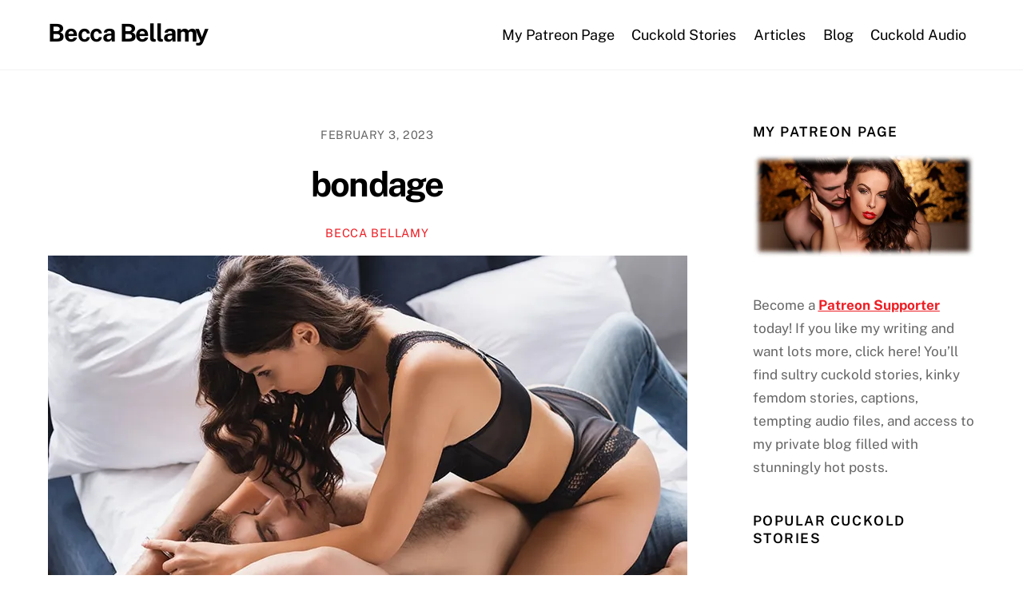

--- FILE ---
content_type: text/html; charset=UTF-8
request_url: https://beccabellamy.net/cuckold-femdom-ideas-for-a-kinkier-marriage/bondage/
body_size: 10804
content:
<!DOCTYPE html><html lang="en-US"><head><meta charset="UTF-8"><meta name="viewport" content="width=device-width, initial-scale=1, minimum-scale=1"><style id="tb_inline_styles" data-no-optimize="1">.tb_animation_on{overflow-x:hidden}.themify_builder .wow{visibility:hidden;animation-fill-mode:both}[data-tf-animation]{will-change:transform,opacity,visibility}.themify_builder .tf_lax_done{transition-duration:.8s;transition-timing-function:cubic-bezier(.165,.84,.44,1)}[data-sticky-active].tb_sticky_scroll_active{z-index:1}[data-sticky-active].tb_sticky_scroll_active .hide-on-stick{display:none}@media(min-width:1025px){.hide-desktop{width:0!important;height:0!important;padding:0!important;visibility:hidden!important;margin:0!important;display:table-column!important;background:0!important}}@media(min-width:769px) and (max-width:1024px){.hide-tablet_landscape{width:0!important;height:0!important;padding:0!important;visibility:hidden!important;margin:0!important;display:table-column!important;background:0!important}}@media(min-width:481px) and (max-width:768px){.hide-tablet{width:0!important;height:0!important;padding:0!important;visibility:hidden!important;margin:0!important;display:table-column!important;background:0!important}}@media(max-width:480px){.hide-mobile{width:0!important;height:0!important;padding:0!important;visibility:hidden!important;margin:0!important;display:table-column!important;background:0!important}}@media(max-width:480px){.themify_map.tf_map_loaded{width:100%!important}.ui.builder_button,.ui.nav li a{padding:.525em 1.15em}.fullheight>.row_inner:not(.tb_col_count_1){min-height:0}}</style><noscript><style>.themify_builder .wow,.wow .tf_lazy{visibility:visible!important}</style></noscript><style id="tf_lazy_style" data-no-optimize="1">[data-tf-src]{opacity:0}.tf_svg_lazy{content-visibility:auto;transition:filter .3s linear!important;filter:blur(25px);opacity:1;transform:translateZ(0)}.tf_svg_lazy_loaded{filter:blur(0)}.module[data-lazy],.module[data-lazy] .ui,.module_row[data-lazy]:not(.tb_first),.module_row[data-lazy]:not(.tb_first)>.row_inner,.module_row:not(.tb_first) .module_column[data-lazy],.module_row:not(.tb_first) .module_subrow[data-lazy],.module_subrow[data-lazy]>.subrow_inner{background-image:none!important}</style><noscript><style>[data-tf-src]{display:none!important}.tf_svg_lazy{filter:none!important;opacity:1!important}</style></noscript><style id="tf_lazy_common" data-no-optimize="1">img{max-width:100%;height:auto}.tf_fa{display:inline-block;width:1em;height:1em;stroke-width:0;stroke:currentColor;overflow:visible;fill:currentColor;pointer-events:none;vertical-align:middle;text-rendering:optimizeSpeed;buffered-rendering:static}#tf_svg symbol{overflow:visible}.tf_lazy{position:relative;visibility:visible;display:block;opacity:.3}.wow .tf_lazy{visibility:hidden;opacity:1;position:static;display:inline}div.tf_audio_lazy audio{visibility:hidden;height:0;display:inline}.mejs-container{visibility:visible}.tf_iframe_lazy{transition:opacity .3s ease-in-out;min-height:10px}.tf_carousel .tf_swiper-wrapper{display:flex}.tf_carousel .tf_swiper-slide{flex-shrink:0;opacity:0;width:100%;height:100%}.tf_carousel .tf_lazy{contain:none}.tf_swiper-wrapper>br,.tf_lazy.tf_swiper-wrapper .tf_lazy:after,.tf_lazy.tf_swiper-wrapper .tf_lazy:before{display:none}.tf_lazy:after,.tf_lazy:before{content:'';display:inline-block;position:absolute;width:10px!important;height:10px!important;margin:0 3px;top:50%!important;right:50%!important;left:auto!important;border-radius:100%;background-color:currentColor;visibility:visible;animation:tf-hrz-loader infinite .75s cubic-bezier(.2,.68,.18,1.08)}.tf_lazy:after{width:6px!important;height:6px!important;right:auto!important;left:50%!important;margin-top:3px;animation-delay:-.4s}@keyframes tf-hrz-loader{0%{transform:scale(1);opacity:1}50%{transform:scale(.1);opacity:.6}100%{transform:scale(1);opacity:1}}.tf_lazy_lightbox{position:fixed;background:rgba(11,11,11,.8);color:#ccc;top:0;left:0;display:flex;align-items:center;justify-content:center;z-index:999}.tf_lazy_lightbox .tf_lazy:after,.tf_lazy_lightbox .tf_lazy:before{background:#fff}.tf_vd_lazy{display:flex;flex-wrap:wrap}.tf_w.tf_vd_lazy video{width:100%;height:auto;position:static;object-fit:cover}</style><meta name='robots' content='index, follow, max-image-preview:large, max-snippet:-1, max-video-preview:-1' /><title>bondage - Becca Bellamy</title><link rel="stylesheet" href="https://beccabellamy.net/wp-content/cache/min/1/1447d0bcdfd2a3c412b00f66e1bfe896.css" data-minify="1" /><link rel="canonical" href="https://beccabellamy.net/cuckold-femdom-ideas-for-a-kinkier-marriage/bondage/" /><meta property="og:locale" content="en_US" /><meta property="og:type" content="article" /><meta property="og:title" content="bondage - Becca Bellamy" /><meta property="og:url" content="https://beccabellamy.net/cuckold-femdom-ideas-for-a-kinkier-marriage/bondage/" /><meta property="og:site_name" content="Becca Bellamy" /><meta property="article:modified_time" content="2023-02-03T20:11:05+00:00" /><meta property="og:image" content="https://beccabellamy.net/cuckold-femdom-ideas-for-a-kinkier-marriage/bondage" /><meta property="og:image:width" content="800" /><meta property="og:image:height" content="534" /><meta property="og:image:type" content="image/jpeg" /><meta name="twitter:card" content="summary_large_image" /> <script type="application/ld+json" class="yoast-schema-graph">{"@context":"https://schema.org","@graph":[{"@type":"WebPage","@id":"https://beccabellamy.net/cuckold-femdom-ideas-for-a-kinkier-marriage/bondage/","url":"https://beccabellamy.net/cuckold-femdom-ideas-for-a-kinkier-marriage/bondage/","name":"bondage - Becca Bellamy","isPartOf":{"@id":"https://beccabellamy.net/#website"},"primaryImageOfPage":{"@id":"https://beccabellamy.net/cuckold-femdom-ideas-for-a-kinkier-marriage/bondage/#primaryimage"},"image":{"@id":"https://beccabellamy.net/cuckold-femdom-ideas-for-a-kinkier-marriage/bondage/#primaryimage"},"thumbnailUrl":"https://i0.wp.com/beccabellamy.net/wp-content/uploads/2023/02/bondage.jpg?fit=800%2C534&ssl=1","datePublished":"2023-02-03T20:03:30+00:00","dateModified":"2023-02-03T20:11:05+00:00","breadcrumb":{"@id":"https://beccabellamy.net/cuckold-femdom-ideas-for-a-kinkier-marriage/bondage/#breadcrumb"},"inLanguage":"en-US","potentialAction":[{"@type":"ReadAction","target":["https://beccabellamy.net/cuckold-femdom-ideas-for-a-kinkier-marriage/bondage/"]}]},{"@type":"ImageObject","inLanguage":"en-US","@id":"https://beccabellamy.net/cuckold-femdom-ideas-for-a-kinkier-marriage/bondage/#primaryimage","url":"https://i0.wp.com/beccabellamy.net/wp-content/uploads/2023/02/bondage.jpg?fit=800%2C534&ssl=1","contentUrl":"https://i0.wp.com/beccabellamy.net/wp-content/uploads/2023/02/bondage.jpg?fit=800%2C534&ssl=1"},{"@type":"BreadcrumbList","@id":"https://beccabellamy.net/cuckold-femdom-ideas-for-a-kinkier-marriage/bondage/#breadcrumb","itemListElement":[{"@type":"ListItem","position":1,"name":"Home","item":"https://beccabellamy.net/"},{"@type":"ListItem","position":2,"name":"Cuckold Femdom Ideas for a Kinkier Marriage","item":"https://beccabellamy.net/cuckold-femdom-ideas-for-a-kinkier-marriage/"},{"@type":"ListItem","position":3,"name":"bondage"}]},{"@type":"WebSite","@id":"https://beccabellamy.net/#website","url":"https://beccabellamy.net/","name":"Becca Bellamy","description":"","potentialAction":[{"@type":"SearchAction","target":{"@type":"EntryPoint","urlTemplate":"https://beccabellamy.net/?s={search_term_string}"},"query-input":"required name=search_term_string"}],"inLanguage":"en-US"}]}</script> <link rel="alternate" type="application/rss+xml" title="Becca Bellamy &raquo; Feed" href="https://beccabellamy.net/feed/" /><link rel="alternate" type="application/rss+xml" title="Becca Bellamy &raquo; Comments Feed" href="https://beccabellamy.net/comments/feed/" /><link rel="alternate" type="application/rss+xml" title="Becca Bellamy &raquo; bondage Comments Feed" href="https://beccabellamy.net/cuckold-femdom-ideas-for-a-kinkier-marriage/bondage/feed/" /><style id='wp-emoji-styles-inline-css'>img.wp-smiley,img.emoji{display:inline!important;border:none!important;box-shadow:none!important;height:1em!important;width:1em!important;margin:0 0.07em!important;vertical-align:-0.1em!important;background:none!important;padding:0!important}</style><style id='jetpack-sharing-buttons-style-inline-css'>.jetpack-sharing-buttons__services-list{display:flex;flex-direction:row;flex-wrap:wrap;gap:0;list-style-type:none;margin:5px;padding:0}.jetpack-sharing-buttons__services-list.has-small-icon-size{font-size:12px}.jetpack-sharing-buttons__services-list.has-normal-icon-size{font-size:16px}.jetpack-sharing-buttons__services-list.has-large-icon-size{font-size:24px}.jetpack-sharing-buttons__services-list.has-huge-icon-size{font-size:36px}@media print{.jetpack-sharing-buttons__services-list{display:none!important}}.editor-styles-wrapper .wp-block-jetpack-sharing-buttons{gap:0;padding-inline-start:0}ul.jetpack-sharing-buttons__services-list.has-background{padding:1.25em 2.375em}</style><style id='classic-theme-styles-inline-css'>
/*! This file is auto-generated */
.wp-block-button__link{color:#fff;background-color:#32373c;border-radius:9999px;box-shadow:none;text-decoration:none;padding:calc(.667em + 2px) calc(1.333em + 2px);font-size:1.125em}.wp-block-file__button{background:#32373c;color:#fff;text-decoration:none}</style><style id='global-styles-inline-css'>body{--wp--preset--color--black:#000;--wp--preset--color--cyan-bluish-gray:#abb8c3;--wp--preset--color--white:#fff;--wp--preset--color--pale-pink:#f78da7;--wp--preset--color--vivid-red:#cf2e2e;--wp--preset--color--luminous-vivid-orange:#ff6900;--wp--preset--color--luminous-vivid-amber:#fcb900;--wp--preset--color--light-green-cyan:#7bdcb5;--wp--preset--color--vivid-green-cyan:#00d084;--wp--preset--color--pale-cyan-blue:#8ed1fc;--wp--preset--color--vivid-cyan-blue:#0693e3;--wp--preset--color--vivid-purple:#9b51e0;--wp--preset--gradient--vivid-cyan-blue-to-vivid-purple:linear-gradient(135deg,rgba(6,147,227,1) 0%,rgb(155,81,224) 100%);--wp--preset--gradient--light-green-cyan-to-vivid-green-cyan:linear-gradient(135deg,rgb(122,220,180) 0%,rgb(0,208,130) 100%);--wp--preset--gradient--luminous-vivid-amber-to-luminous-vivid-orange:linear-gradient(135deg,rgba(252,185,0,1) 0%,rgba(255,105,0,1) 100%);--wp--preset--gradient--luminous-vivid-orange-to-vivid-red:linear-gradient(135deg,rgba(255,105,0,1) 0%,rgb(207,46,46) 100%);--wp--preset--gradient--very-light-gray-to-cyan-bluish-gray:linear-gradient(135deg,rgb(238,238,238) 0%,rgb(169,184,195) 100%);--wp--preset--gradient--cool-to-warm-spectrum:linear-gradient(135deg,rgb(74,234,220) 0%,rgb(151,120,209) 20%,rgb(207,42,186) 40%,rgb(238,44,130) 60%,rgb(251,105,98) 80%,rgb(254,248,76) 100%);--wp--preset--gradient--blush-light-purple:linear-gradient(135deg,rgb(255,206,236) 0%,rgb(152,150,240) 100%);--wp--preset--gradient--blush-bordeaux:linear-gradient(135deg,rgb(254,205,165) 0%,rgb(254,45,45) 50%,rgb(107,0,62) 100%);--wp--preset--gradient--luminous-dusk:linear-gradient(135deg,rgb(255,203,112) 0%,rgb(199,81,192) 50%,rgb(65,88,208) 100%);--wp--preset--gradient--pale-ocean:linear-gradient(135deg,rgb(255,245,203) 0%,rgb(182,227,212) 50%,rgb(51,167,181) 100%);--wp--preset--gradient--electric-grass:linear-gradient(135deg,rgb(202,248,128) 0%,rgb(113,206,126) 100%);--wp--preset--gradient--midnight:linear-gradient(135deg,rgb(2,3,129) 0%,rgb(40,116,252) 100%);--wp--preset--font-size--small:13px;--wp--preset--font-size--medium:20px;--wp--preset--font-size--large:36px;--wp--preset--font-size--x-large:42px;--wp--preset--spacing--20:.44rem;--wp--preset--spacing--30:.67rem;--wp--preset--spacing--40:1rem;--wp--preset--spacing--50:1.5rem;--wp--preset--spacing--60:2.25rem;--wp--preset--spacing--70:3.38rem;--wp--preset--spacing--80:5.06rem;--wp--preset--shadow--natural:6px 6px 9px rgba(0,0,0,.2);--wp--preset--shadow--deep:12px 12px 50px rgba(0,0,0,.4);--wp--preset--shadow--sharp:6px 6px 0 rgba(0,0,0,.2);--wp--preset--shadow--outlined:6px 6px 0 -3px rgba(255,255,255,1),6px 6px rgba(0,0,0,1);--wp--preset--shadow--crisp:6px 6px 0 rgba(0,0,0,1)}:where(.is-layout-flex){gap:.5em}:where(.is-layout-grid){gap:.5em}body .is-layout-flow>.alignleft{float:left;margin-inline-start:0;margin-inline-end:2em}body .is-layout-flow>.alignright{float:right;margin-inline-start:2em;margin-inline-end:0}body .is-layout-flow>.aligncenter{margin-left:auto!important;margin-right:auto!important}body .is-layout-constrained>.alignleft{float:left;margin-inline-start:0;margin-inline-end:2em}body .is-layout-constrained>.alignright{float:right;margin-inline-start:2em;margin-inline-end:0}body .is-layout-constrained>.aligncenter{margin-left:auto!important;margin-right:auto!important}body .is-layout-constrained>:where(:not(.alignleft):not(.alignright):not(.alignfull)){max-width:var(--wp--style--global--content-size);margin-left:auto!important;margin-right:auto!important}body .is-layout-constrained>.alignwide{max-width:var(--wp--style--global--wide-size)}body .is-layout-flex{display:flex}body .is-layout-flex{flex-wrap:wrap;align-items:center}body .is-layout-flex>*{margin:0}body .is-layout-grid{display:grid}body .is-layout-grid>*{margin:0}:where(.wp-block-columns.is-layout-flex){gap:2em}:where(.wp-block-columns.is-layout-grid){gap:2em}:where(.wp-block-post-template.is-layout-flex){gap:1.25em}:where(.wp-block-post-template.is-layout-grid){gap:1.25em}.has-black-color{color:var(--wp--preset--color--black)!important}.has-cyan-bluish-gray-color{color:var(--wp--preset--color--cyan-bluish-gray)!important}.has-white-color{color:var(--wp--preset--color--white)!important}.has-pale-pink-color{color:var(--wp--preset--color--pale-pink)!important}.has-vivid-red-color{color:var(--wp--preset--color--vivid-red)!important}.has-luminous-vivid-orange-color{color:var(--wp--preset--color--luminous-vivid-orange)!important}.has-luminous-vivid-amber-color{color:var(--wp--preset--color--luminous-vivid-amber)!important}.has-light-green-cyan-color{color:var(--wp--preset--color--light-green-cyan)!important}.has-vivid-green-cyan-color{color:var(--wp--preset--color--vivid-green-cyan)!important}.has-pale-cyan-blue-color{color:var(--wp--preset--color--pale-cyan-blue)!important}.has-vivid-cyan-blue-color{color:var(--wp--preset--color--vivid-cyan-blue)!important}.has-vivid-purple-color{color:var(--wp--preset--color--vivid-purple)!important}.has-black-background-color{background-color:var(--wp--preset--color--black)!important}.has-cyan-bluish-gray-background-color{background-color:var(--wp--preset--color--cyan-bluish-gray)!important}.has-white-background-color{background-color:var(--wp--preset--color--white)!important}.has-pale-pink-background-color{background-color:var(--wp--preset--color--pale-pink)!important}.has-vivid-red-background-color{background-color:var(--wp--preset--color--vivid-red)!important}.has-luminous-vivid-orange-background-color{background-color:var(--wp--preset--color--luminous-vivid-orange)!important}.has-luminous-vivid-amber-background-color{background-color:var(--wp--preset--color--luminous-vivid-amber)!important}.has-light-green-cyan-background-color{background-color:var(--wp--preset--color--light-green-cyan)!important}.has-vivid-green-cyan-background-color{background-color:var(--wp--preset--color--vivid-green-cyan)!important}.has-pale-cyan-blue-background-color{background-color:var(--wp--preset--color--pale-cyan-blue)!important}.has-vivid-cyan-blue-background-color{background-color:var(--wp--preset--color--vivid-cyan-blue)!important}.has-vivid-purple-background-color{background-color:var(--wp--preset--color--vivid-purple)!important}.has-black-border-color{border-color:var(--wp--preset--color--black)!important}.has-cyan-bluish-gray-border-color{border-color:var(--wp--preset--color--cyan-bluish-gray)!important}.has-white-border-color{border-color:var(--wp--preset--color--white)!important}.has-pale-pink-border-color{border-color:var(--wp--preset--color--pale-pink)!important}.has-vivid-red-border-color{border-color:var(--wp--preset--color--vivid-red)!important}.has-luminous-vivid-orange-border-color{border-color:var(--wp--preset--color--luminous-vivid-orange)!important}.has-luminous-vivid-amber-border-color{border-color:var(--wp--preset--color--luminous-vivid-amber)!important}.has-light-green-cyan-border-color{border-color:var(--wp--preset--color--light-green-cyan)!important}.has-vivid-green-cyan-border-color{border-color:var(--wp--preset--color--vivid-green-cyan)!important}.has-pale-cyan-blue-border-color{border-color:var(--wp--preset--color--pale-cyan-blue)!important}.has-vivid-cyan-blue-border-color{border-color:var(--wp--preset--color--vivid-cyan-blue)!important}.has-vivid-purple-border-color{border-color:var(--wp--preset--color--vivid-purple)!important}.has-vivid-cyan-blue-to-vivid-purple-gradient-background{background:var(--wp--preset--gradient--vivid-cyan-blue-to-vivid-purple)!important}.has-light-green-cyan-to-vivid-green-cyan-gradient-background{background:var(--wp--preset--gradient--light-green-cyan-to-vivid-green-cyan)!important}.has-luminous-vivid-amber-to-luminous-vivid-orange-gradient-background{background:var(--wp--preset--gradient--luminous-vivid-amber-to-luminous-vivid-orange)!important}.has-luminous-vivid-orange-to-vivid-red-gradient-background{background:var(--wp--preset--gradient--luminous-vivid-orange-to-vivid-red)!important}.has-very-light-gray-to-cyan-bluish-gray-gradient-background{background:var(--wp--preset--gradient--very-light-gray-to-cyan-bluish-gray)!important}.has-cool-to-warm-spectrum-gradient-background{background:var(--wp--preset--gradient--cool-to-warm-spectrum)!important}.has-blush-light-purple-gradient-background{background:var(--wp--preset--gradient--blush-light-purple)!important}.has-blush-bordeaux-gradient-background{background:var(--wp--preset--gradient--blush-bordeaux)!important}.has-luminous-dusk-gradient-background{background:var(--wp--preset--gradient--luminous-dusk)!important}.has-pale-ocean-gradient-background{background:var(--wp--preset--gradient--pale-ocean)!important}.has-electric-grass-gradient-background{background:var(--wp--preset--gradient--electric-grass)!important}.has-midnight-gradient-background{background:var(--wp--preset--gradient--midnight)!important}.has-small-font-size{font-size:var(--wp--preset--font-size--small)!important}.has-medium-font-size{font-size:var(--wp--preset--font-size--medium)!important}.has-large-font-size{font-size:var(--wp--preset--font-size--large)!important}.has-x-large-font-size{font-size:var(--wp--preset--font-size--x-large)!important}.wp-block-navigation a:where(:not(.wp-element-button)){color:inherit}:where(.wp-block-post-template.is-layout-flex){gap:1.25em}:where(.wp-block-post-template.is-layout-grid){gap:1.25em}:where(.wp-block-columns.is-layout-flex){gap:2em}:where(.wp-block-columns.is-layout-grid){gap:2em}.wp-block-pullquote{font-size:1.5em;line-height:1.6}</style><link rel="preload" href="https://c0.wp.com/p/jetpack/13.6.1/css/jetpack.css" as="style" /><link rel='stylesheet' id='jetpack_css-css' href='https://c0.wp.com/p/jetpack/13.6.1/css/jetpack.css' media='all' /> <script src="https://c0.wp.com/c/6.4.7/wp-includes/js/jquery/jquery.min.js" id="jquery-core-js"></script> <link rel="https://api.w.org/" href="https://beccabellamy.net/wp-json/" /><link rel="alternate" type="application/json" href="https://beccabellamy.net/wp-json/wp/v2/media/2259" /><link rel="EditURI" type="application/rsd+xml" title="RSD" href="https://beccabellamy.net/xmlrpc.php?rsd" /><meta name="generator" content="WordPress 6.4.7" /><link rel='shortlink' href='https://beccabellamy.net/?p=2259' /><link rel="alternate" type="application/json+oembed" href="https://beccabellamy.net/wp-json/oembed/1.0/embed?url=https%3A%2F%2Fbeccabellamy.net%2Fcuckold-femdom-ideas-for-a-kinkier-marriage%2Fbondage%2F" /><link rel="alternate" type="text/xml+oembed" href="https://beccabellamy.net/wp-json/oembed/1.0/embed?url=https%3A%2F%2Fbeccabellamy.net%2Fcuckold-femdom-ideas-for-a-kinkier-marriage%2Fbondage%2F&#038;format=xml" /><style>@keyframes themifyAnimatedBG{0%{background-color:#33baab}100%{background-color:#e33b9e}50%{background-color:#4961d7}33.3%{background-color:#2ea85c}25%{background-color:#2bb8ed}20%{background-color:#dd5135}}.module_row.animated-bg{animation:themifyAnimatedBG 30000ms infinite alternate}</style><link rel="prefetch" href="https://beccabellamy.net/wp-content/themes/themify-ultra/js/themify.script.js?ver=7.1.9" as="script" fetchpriority="low"/><link rel="prefetch" href="https://beccabellamy.net/wp-content/themes/themify-ultra/themify/js/modules/themify.sidemenu.js?ver=7.1.5" as="script" fetchpriority="low"/><link rel="preload" href="https://i0.wp.com/beccabellamy.net/wp-content/uploads/2023/02/bondage.jpg?fit=800%2C534&amp;ssl=1" as="image" imagesrcset="https://i0.wp.com/beccabellamy.net/wp-content/uploads/2023/02/bondage.jpg?w=800&amp;ssl=1 800w, https://i0.wp.com/beccabellamy.net/wp-content/uploads/2023/02/bondage.jpg?resize=300%2C200&amp;ssl=1 300w, https://i0.wp.com/beccabellamy.net/wp-content/uploads/2023/02/bondage.jpg?resize=768%2C513&amp;ssl=1 768w" imagesizes="(max-width: 800px) 100vw, 800px" fetchpriority="high"/><style id="tf_gf_fonts_style">@font-face{font-family:'Public Sans';font-style:italic;font-display:swap;src:url(https://fonts.gstatic.com/s/publicsans/v21/ijwTs572Xtc6ZYQws9YVwnNDTJPax9k0.woff2) format('woff2');unicode-range:U+0102-0103,U+0110-0111,U+0128-0129,U+0168-0169,U+01A0-01A1,U+01AF-01B0,U+0300-0301,U+0303-0304,U+0308-0309,U+0323,U+0329,U+1EA0-1EF9,U+20AB}@font-face{font-family:'Public Sans';font-style:italic;font-display:swap;src:url(https://fonts.gstatic.com/s/publicsans/v21/ijwTs572Xtc6ZYQws9YVwnNDTJLax9k0.woff2) format('woff2');unicode-range:U+0100-02BA,U+02BD-02C5,U+02C7-02CC,U+02CE-02D7,U+02DD-02FF,U+0304,U+0308,U+0329,U+1D00-1DBF,U+1E00-1E9F,U+1EF2-1EFF,U+2020,U+20A0-20AB,U+20AD-20C0,U+2113,U+2C60-2C7F,U+A720-A7FF}@font-face{font-family:'Public Sans';font-style:italic;font-display:swap;src:url(https://fonts.gstatic.com/s/publicsans/v21/ijwTs572Xtc6ZYQws9YVwnNDTJzaxw.woff2) format('woff2');unicode-range:U+0000-00FF,U+0131,U+0152-0153,U+02BB-02BC,U+02C6,U+02DA,U+02DC,U+0304,U+0308,U+0329,U+2000-206F,U+20AC,U+2122,U+2191,U+2193,U+2212,U+2215,U+FEFF,U+FFFD}@font-face{font-family:'Public Sans';font-style:italic;font-weight:600;font-display:swap;src:url(https://fonts.gstatic.com/s/publicsans/v21/ijwTs572Xtc6ZYQws9YVwnNDTJPax9k0.woff2) format('woff2');unicode-range:U+0102-0103,U+0110-0111,U+0128-0129,U+0168-0169,U+01A0-01A1,U+01AF-01B0,U+0300-0301,U+0303-0304,U+0308-0309,U+0323,U+0329,U+1EA0-1EF9,U+20AB}@font-face{font-family:'Public Sans';font-style:italic;font-weight:600;font-display:swap;src:url(https://fonts.gstatic.com/s/publicsans/v21/ijwTs572Xtc6ZYQws9YVwnNDTJLax9k0.woff2) format('woff2');unicode-range:U+0100-02BA,U+02BD-02C5,U+02C7-02CC,U+02CE-02D7,U+02DD-02FF,U+0304,U+0308,U+0329,U+1D00-1DBF,U+1E00-1E9F,U+1EF2-1EFF,U+2020,U+20A0-20AB,U+20AD-20C0,U+2113,U+2C60-2C7F,U+A720-A7FF}@font-face{font-family:'Public Sans';font-style:italic;font-weight:600;font-display:swap;src:url(https://fonts.gstatic.com/s/publicsans/v21/ijwTs572Xtc6ZYQws9YVwnNDTJzaxw.woff2) format('woff2');unicode-range:U+0000-00FF,U+0131,U+0152-0153,U+02BB-02BC,U+02C6,U+02DA,U+02DC,U+0304,U+0308,U+0329,U+2000-206F,U+20AC,U+2122,U+2191,U+2193,U+2212,U+2215,U+FEFF,U+FFFD}@font-face{font-family:'Public Sans';font-style:italic;font-weight:700;font-display:swap;src:url(https://fonts.gstatic.com/s/publicsans/v21/ijwTs572Xtc6ZYQws9YVwnNDTJPax9k0.woff2) format('woff2');unicode-range:U+0102-0103,U+0110-0111,U+0128-0129,U+0168-0169,U+01A0-01A1,U+01AF-01B0,U+0300-0301,U+0303-0304,U+0308-0309,U+0323,U+0329,U+1EA0-1EF9,U+20AB}@font-face{font-family:'Public Sans';font-style:italic;font-weight:700;font-display:swap;src:url(https://fonts.gstatic.com/s/publicsans/v21/ijwTs572Xtc6ZYQws9YVwnNDTJLax9k0.woff2) format('woff2');unicode-range:U+0100-02BA,U+02BD-02C5,U+02C7-02CC,U+02CE-02D7,U+02DD-02FF,U+0304,U+0308,U+0329,U+1D00-1DBF,U+1E00-1E9F,U+1EF2-1EFF,U+2020,U+20A0-20AB,U+20AD-20C0,U+2113,U+2C60-2C7F,U+A720-A7FF}@font-face{font-family:'Public Sans';font-style:italic;font-weight:700;font-display:swap;src:url(https://fonts.gstatic.com/s/publicsans/v21/ijwTs572Xtc6ZYQws9YVwnNDTJzaxw.woff2) format('woff2');unicode-range:U+0000-00FF,U+0131,U+0152-0153,U+02BB-02BC,U+02C6,U+02DA,U+02DC,U+0304,U+0308,U+0329,U+2000-206F,U+20AC,U+2122,U+2191,U+2193,U+2212,U+2215,U+FEFF,U+FFFD}@font-face{font-family:'Public Sans';font-display:swap;src:url(https://fonts.gstatic.com/s/publicsans/v21/ijwRs572Xtc6ZYQws9YVwnNJfJ7Cww.woff2) format('woff2');unicode-range:U+0102-0103,U+0110-0111,U+0128-0129,U+0168-0169,U+01A0-01A1,U+01AF-01B0,U+0300-0301,U+0303-0304,U+0308-0309,U+0323,U+0329,U+1EA0-1EF9,U+20AB}@font-face{font-family:'Public Sans';font-display:swap;src:url(https://fonts.gstatic.com/s/publicsans/v21/ijwRs572Xtc6ZYQws9YVwnNIfJ7Cww.woff2) format('woff2');unicode-range:U+0100-02BA,U+02BD-02C5,U+02C7-02CC,U+02CE-02D7,U+02DD-02FF,U+0304,U+0308,U+0329,U+1D00-1DBF,U+1E00-1E9F,U+1EF2-1EFF,U+2020,U+20A0-20AB,U+20AD-20C0,U+2113,U+2C60-2C7F,U+A720-A7FF}@font-face{font-family:'Public Sans';font-display:swap;src:url(https://fonts.gstatic.com/s/publicsans/v21/ijwRs572Xtc6ZYQws9YVwnNGfJ4.woff2) format('woff2');unicode-range:U+0000-00FF,U+0131,U+0152-0153,U+02BB-02BC,U+02C6,U+02DA,U+02DC,U+0304,U+0308,U+0329,U+2000-206F,U+20AC,U+2122,U+2191,U+2193,U+2212,U+2215,U+FEFF,U+FFFD}@font-face{font-family:'Public Sans';font-weight:600;font-display:swap;src:url(https://fonts.gstatic.com/s/publicsans/v21/ijwRs572Xtc6ZYQws9YVwnNJfJ7Cww.woff2) format('woff2');unicode-range:U+0102-0103,U+0110-0111,U+0128-0129,U+0168-0169,U+01A0-01A1,U+01AF-01B0,U+0300-0301,U+0303-0304,U+0308-0309,U+0323,U+0329,U+1EA0-1EF9,U+20AB}@font-face{font-family:'Public Sans';font-weight:600;font-display:swap;src:url(https://fonts.gstatic.com/s/publicsans/v21/ijwRs572Xtc6ZYQws9YVwnNIfJ7Cww.woff2) format('woff2');unicode-range:U+0100-02BA,U+02BD-02C5,U+02C7-02CC,U+02CE-02D7,U+02DD-02FF,U+0304,U+0308,U+0329,U+1D00-1DBF,U+1E00-1E9F,U+1EF2-1EFF,U+2020,U+20A0-20AB,U+20AD-20C0,U+2113,U+2C60-2C7F,U+A720-A7FF}@font-face{font-family:'Public Sans';font-weight:600;font-display:swap;src:url(https://fonts.gstatic.com/s/publicsans/v21/ijwRs572Xtc6ZYQws9YVwnNGfJ4.woff2) format('woff2');unicode-range:U+0000-00FF,U+0131,U+0152-0153,U+02BB-02BC,U+02C6,U+02DA,U+02DC,U+0304,U+0308,U+0329,U+2000-206F,U+20AC,U+2122,U+2191,U+2193,U+2212,U+2215,U+FEFF,U+FFFD}@font-face{font-family:'Public Sans';font-weight:700;font-display:swap;src:url(https://fonts.gstatic.com/s/publicsans/v21/ijwRs572Xtc6ZYQws9YVwnNJfJ7Cww.woff2) format('woff2');unicode-range:U+0102-0103,U+0110-0111,U+0128-0129,U+0168-0169,U+01A0-01A1,U+01AF-01B0,U+0300-0301,U+0303-0304,U+0308-0309,U+0323,U+0329,U+1EA0-1EF9,U+20AB}@font-face{font-family:'Public Sans';font-weight:700;font-display:swap;src:url(https://fonts.gstatic.com/s/publicsans/v21/ijwRs572Xtc6ZYQws9YVwnNIfJ7Cww.woff2) format('woff2');unicode-range:U+0100-02BA,U+02BD-02C5,U+02C7-02CC,U+02CE-02D7,U+02DD-02FF,U+0304,U+0308,U+0329,U+1D00-1DBF,U+1E00-1E9F,U+1EF2-1EFF,U+2020,U+20A0-20AB,U+20AD-20C0,U+2113,U+2C60-2C7F,U+A720-A7FF}@font-face{font-family:'Public Sans';font-weight:700;font-display:swap;src:url(https://fonts.gstatic.com/s/publicsans/v21/ijwRs572Xtc6ZYQws9YVwnNGfJ4.woff2) format('woff2');unicode-range:U+0000-00FF,U+0131,U+0152-0153,U+02BB-02BC,U+02C6,U+02DA,U+02DC,U+0304,U+0308,U+0329,U+2000-206F,U+20AC,U+2122,U+2191,U+2193,U+2212,U+2215,U+FEFF,U+FFFD}</style><link rel="dns-prefetch" href="//www.google-analytics.com"/></head><body class="attachment attachment-template-default single single-attachment postid-2259 attachmentid-2259 attachment-jpeg skin-default sidebar1 default_width no-home tb_animation_on ready-view header-horizontal fixed-header-enabled footer-horizontal-left search-off filter-hover-none filter-featured-only sidemenu-active"> <a class="screen-reader-text skip-to-content" href="#content">Skip to content</a><svg id="tf_svg" style="display:none"><defs></defs></svg><script></script><noscript><iframe data-no-script src="https://www.googletagmanager.com/ns.html?id=GTM-G-L3GNGES3FY" height="0" width="0" style="display:none"></iframe></noscript><div id="pagewrap" class="tf_box hfeed site"><div id="headerwrap" class=' tf_box tf_w'><div class="header-icons tf_hide"> <a id="menu-icon" class="tf_inline_b tf_text_dec" href="#mobile-menu" aria-label="Menu"><span class="menu-icon-inner tf_inline_b tf_vmiddle tf_overflow"></span><span class="screen-reader-text">Menu</span></a></div><header id="header" class="tf_box pagewidth tf_clearfix" itemscope="itemscope" itemtype="https://schema.org/WPHeader"><div class="header-bar tf_box"><div id="site-logo"><a href="https://beccabellamy.net" title="Becca Bellamy"><span>Becca Bellamy</span></a></div><div id="site-description" class="site-description"><span></span></div></div><div id="mobile-menu" class="sidemenu sidemenu-off tf_scrollbar"><div class="navbar-wrapper tf_clearfix"><div class="social-widget tf_inline_b tf_vmiddle"></div><nav id="main-nav-wrap" itemscope="itemscope" itemtype="https://schema.org/SiteNavigationElement"><ul id="main-nav" class="main-nav tf_clearfix tf_box"><li class="menu-item-custom-2314 menu-item menu-item-type-custom menu-item-object-custom menu-item-2314" ><a href="http://www.patreon.com/beccabellamy">My Patreon Page</a></li><li class="menu-item-page-214 menu-item menu-item-type-post_type menu-item-object-page menu-item-2312" ><a href="https://beccabellamy.net/cuckold-stories/">Cuckold Stories</a></li><li class="menu-item-page-211 menu-item menu-item-type-post_type menu-item-object-page menu-item-2313" ><a href="https://beccabellamy.net/articles/">Articles</a></li><li class="menu-item-page-1307 menu-item menu-item-type-post_type menu-item-object-page menu-item-2318" ><a href="https://beccabellamy.net/beccas-cuckold-blog/">Blog</a></li><li class="menu-item-post-1431 menu-item menu-item-type-post_type menu-item-object-post menu-item-2320" ><a href="https://beccabellamy.net/cuckold-audio/">Cuckold Audio</a></li></ul></nav></div> <a id="menu-icon-close" aria-label="Close menu" class="tf_close tf_hide" href="#"><span class="screen-reader-text">Close Menu</span></a></div></header></div><div id="body" class="tf_box tf_clear tf_mw tf_clearfix"><div id="layout" class="pagewidth tf_box tf_clearfix"><main id="content" class="tf_box tf_clearfix"><article id="post-2259" class="post tf_clearfix post-2259 attachment type-attachment status-inherit hentry has-post-title has-post-date has-post-category no-post-tag no-post-comment has-post-author "><div class="post-content"><div class="post-content-inner"><div class="post-date-wrap post-date-inline"> <time class="post-date entry-date updated" datetime="2023-02-03"> <span class="year">February 3, 2023</span> </time></div><h1 class="post-title entry-title"><a href="https://beccabellamy.net/cuckold-femdom-ideas-for-a-kinkier-marriage/bondage/">bondage</a></h1><p class="post-meta entry-meta"> <span class="post-author"><span class="author vcard"><a class="url fn n" href="https://beccabellamy.net/author/becca/" rel="author">Becca Bellamy</a></span></span></p><div class="entry-content"><p><a href='https://i0.wp.com/beccabellamy.net/wp-content/uploads/2023/02/bondage.jpg?ssl=1'><img data-tf-not-load="1" fetchpriority="high" loading="auto" decoding="sync" fetchpriority="high" decoding="async" width="800" height="534" src="https://i0.wp.com/beccabellamy.net/wp-content/uploads/2023/02/bondage.jpg?fit=800%2C534&amp;ssl=1" class="attachment-large size-large" alt="" srcset="https://i0.wp.com/beccabellamy.net/wp-content/uploads/2023/02/bondage.jpg?w=800&amp;ssl=1 800w, https://i0.wp.com/beccabellamy.net/wp-content/uploads/2023/02/bondage.jpg?resize=300%2C200&amp;ssl=1 300w, https://i0.wp.com/beccabellamy.net/wp-content/uploads/2023/02/bondage.jpg?resize=768%2C513&amp;ssl=1 768w" sizes="(max-width: 800px) 100vw, 800px" /></a></p><div class="cb_p6_patreon_button" style="text-align:center !important;margin-top:15px;margin-bottom:15px;"><div class="cb_p6_message_over_post_button" style="font-size:24px;margin-top:10px;margin-bottom:10px;">Want more? Take a second to support Becca Bellamy on Patreon!</div><a rel="nofollow" href="https://www.patreon.com/beccabellamy?utm_content=post_button&utm_medium=patron_button_and_widgets_plugin&utm_campaign=1830727&utm_term=&utm_source=https://beccabellamy.net/cuckold-femdom-ideas-for-a-kinkier-marriage/bondage/" aria-label="Click to become a patron at Patreon!"><img data-tf-not-load="1" width="217" height="51" decoding="async" style="margin-top: 10px;margin-bottom: 10px;max-width:200px;width:100%;height:auto;" src="https://i0.wp.com/beccabellamy.net/wp-content/plugins/patron-button-and-widgets-by-codebard/images/become_a_patron_button.png?w=1165&#038;ssl=1" alt="Become a patron at Patreon!" data-recalc-dims="1"></a></div><div id="themify_builder_content-2259" data-postid="2259" class="themify_builder_content themify_builder_content-2259 themify_builder tf_clear"></div></div></div></div></article><div class="post-nav tf_box tf_clearfix"> <span class="prev tf_box"><a href="https://beccabellamy.net/cuckold-femdom-ideas-for-a-kinkier-marriage/" rel="prev"><span class="arrow"></span> Cuckold Femdom Ideas for a Kinkier Marriage</a></span></div><div id="comments" class="commentwrap tf_clearfix"><div id="respond" class="comment-respond"><h3 id="reply-title" class="comment-reply-title">Leave a Reply <small><a rel="nofollow" id="cancel-comment-reply-link" href="/cuckold-femdom-ideas-for-a-kinkier-marriage/bondage/#respond" style="display:none;">Cancel reply</a></small></h3><form action="https://beccabellamy.net/wp-comments-post.php" method="post" id="commentform" class="comment-form" novalidate><p class="comment-notes"><span id="email-notes">Your email address will not be published.</span> <span class="required-field-message">Required fields are marked <span class="required">*</span></span></p><p class="comment-form-comment"><label for="comment">Comment <span class="required">*</span></label><textarea id="comment" name="comment" cols="45" rows="8" maxlength="65525" required></textarea></p><p class="comment-form-author"><label for="author">Name <span class="required">*</span></label> <input id="author" name="author" type="text" value="" size="30" maxlength="245" autocomplete="name" required /></p><p class="comment-form-email"><label for="email">Email <span class="required">*</span></label> <input id="email" name="email" type="email" value="" size="30" maxlength="100" aria-describedby="email-notes" autocomplete="email" required /></p><p class="comment-form-url"><label for="url">Website</label> <input id="url" name="url" type="url" value="" size="30" maxlength="200" autocomplete="url" /></p><p class="form-submit"><input name="submit" type="submit" id="submit" class="submit" value="Post Comment" /> <input type='hidden' name='comment_post_ID' value='2259' id='comment_post_ID' /> <input type='hidden' name='comment_parent' id='comment_parent' value='0' /></p><p style="display: none;"><input type="hidden" id="akismet_comment_nonce" name="akismet_comment_nonce" value="b8eba0a9bd" /></p><p style="display: none !important;" class="akismet-fields-container" data-prefix="ak_"><label>&#916;<textarea name="ak_hp_textarea" cols="45" rows="8" maxlength="100"></textarea></label><input type="hidden" id="ak_js_1" name="ak_js" value="130"/><script>document.getElementById( "ak_js_1" ).setAttribute( "value", ( new Date() ).getTime() );</script></p></form></div><p class="akismet_comment_form_privacy_notice">This site uses Akismet to reduce spam. <a href="https://akismet.com/privacy/" target="_blank" rel="nofollow noopener">Learn how your comment data is processed.</a></p></div></main><aside id="sidebar" class="tf_box" itemscope="itemscope" itemtype="https://schema.org/WPSidebar"><div id="text-5" class="widget widget_text"><h4 class="widgettitle">My Patreon Page</h4><div class="textwidget"><p><a href="https://www.patreon.com/beccabellamy" target="_blank" rel="noopener"><img src="data:image/svg+xml;charset=UTF-8,%3Csvg%20xmlns%3D%27http%3A%2F%2Fwww.w3.org%2F2000%2Fsvg%27%20width%3D%27484%27%20height%3D%27224%27%20fill%3D%27rgba%28255%2C255%2C255%2C.2%29%27%3E%3Crect%20width%3D%27100%25%27%20height%3D%27100%25%27%2F%3E%3C%2Fsvg%3E" loading="lazy" data-lazy="1" decoding="async" class="tf_svg_lazy aligncenter wp-image-1172 size-full" data-tf-src="https://i0.wp.com/beccabellamy.net/wp-content/uploads/2018/08/captions.jpg?resize=484%2C224&#038;ssl=1" alt="" width="484" height="224" data-recalc-dims="1" data-tf-srcset="https://i0.wp.com/beccabellamy.net/wp-content/uploads/2018/08/captions.jpg?w=484&amp;ssl=1 484w, https://i0.wp.com/beccabellamy.net/wp-content/uploads/2018/08/captions.jpg?resize=300%2C139&amp;ssl=1 300w" data-tf-sizes="(max-width: 484px) 100vw, 484px" /><noscript><img decoding="async" class="aligncenter wp-image-1172 size-full" data-tf-not-load src="https://i0.wp.com/beccabellamy.net/wp-content/uploads/2018/08/captions.jpg?resize=484%2C224&#038;ssl=1" alt="" width="484" height="224" data-recalc-dims="1" srcset="https://i0.wp.com/beccabellamy.net/wp-content/uploads/2018/08/captions.jpg?w=484&amp;ssl=1 484w, https://i0.wp.com/beccabellamy.net/wp-content/uploads/2018/08/captions.jpg?resize=300%2C139&amp;ssl=1 300w" sizes="(max-width: 484px) 100vw, 484px" /></noscript></a><br /> Become a <a href="https://www.patreon.com/beccabellamy"><strong><u>Patreon Supporter</u></strong></a> today! If you like my writing and want lots more, click here! You&#8217;ll find sultry cuckold stories, kinky femdom stories, captions, tempting audio files, and access to my private blog filled with stunningly hot posts.</p></div></div><div id="text-6" class="widget widget_text"><h4 class="widgettitle">Popular Cuckold Stories</h4><div class="textwidget"></div></div><div id="block-6" class="widget widget_block widget_media_image"><div class="wp-block-image"><figure class="aligncenter size-full"><a href="https://www.patreon.com/posts/36756015"><img src="data:image/svg+xml;charset=UTF-8,%3Csvg%20xmlns%3D%22http%3A%2F%2Fwww.w3.org%2F2000%2Fsvg%22%20width%3D%22250%22%20height%3D%22399%22%3E%3Cg%20fill%3D%22%23dfdfdf%22%3E%3Crect%20width%3D%2262%22%20height%3D%22133%22%2F%3E%3Crect%20width%3D%2262%22%20height%3D%22133%22%20fill%3D%22%23f1f1f1%22%20x%3D%2262%22%2F%3E%3Crect%20width%3D%2262%22%20height%3D%22133%22%20fill%3D%22%23110c10%22%20x%3D%22124%22%2F%3E%3Crect%20width%3D%2262%22%20height%3D%22133%22%20fill%3D%22%238d5e56%22%20x%3D%22186%22%2F%3E%3Crect%20width%3D%2262%22%20height%3D%22133%22%20fill%3D%22%23e0e4e5%22%20y%3D%22133%22%2F%3E%3Crect%20width%3D%2262%22%20height%3D%22133%22%20fill%3D%22%23b08a81%22%20x%3D%2262%22%20y%3D%22133%22%2F%3E%3Crect%20width%3D%2262%22%20height%3D%22133%22%20fill%3D%22%2385574a%22%20x%3D%22124%22%20y%3D%22133%22%2F%3E%3Crect%20width%3D%2262%22%20height%3D%22133%22%20fill%3D%22%23281d21%22%20x%3D%22186%22%20y%3D%22133%22%2F%3E%3Crect%20width%3D%2262%22%20height%3D%22133%22%20fill%3D%22%23d9d7d8%22%20y%3D%22266%22%2F%3E%3Crect%20width%3D%2262%22%20height%3D%22133%22%20fill%3D%22%2398685c%22%20x%3D%2262%22%20y%3D%22266%22%2F%3E%3Crect%20width%3D%2262%22%20height%3D%22133%22%20fill%3D%22%2338110a%22%20x%3D%22124%22%20y%3D%22266%22%2F%3E%3Crect%20width%3D%2262%22%20height%3D%22133%22%20fill%3D%22%236c3d37%22%20x%3D%22186%22%20y%3D%22266%22%2F%3E%3C%2Fg%3E%3C%2Fsvg%3E" loading="lazy" data-lazy="1" decoding="async" width="250" height="399" data-tf-src="https://beccabellamy.net/wp-content/uploads/2022/01/my-wife-has-a-boyfriend-250.jpg" alt="" class="tf_svg_lazy wp-image-2085" data-tf-srcset="https://i0.wp.com/beccabellamy.net/wp-content/uploads/2022/01/my-wife-has-a-boyfriend-250.jpg?w=250&amp;ssl=1 250w, https://i0.wp.com/beccabellamy.net/wp-content/uploads/2022/01/my-wife-has-a-boyfriend-250.jpg?resize=188%2C300&amp;ssl=1 188w" data-tf-sizes="(max-width: 250px) 100vw, 250px" /><noscript><img decoding="async" width="250" height="399" data-tf-not-load src="https://beccabellamy.net/wp-content/uploads/2022/01/my-wife-has-a-boyfriend-250.jpg" alt="" class="wp-image-2085" srcset="https://i0.wp.com/beccabellamy.net/wp-content/uploads/2022/01/my-wife-has-a-boyfriend-250.jpg?w=250&amp;ssl=1 250w, https://i0.wp.com/beccabellamy.net/wp-content/uploads/2022/01/my-wife-has-a-boyfriend-250.jpg?resize=188%2C300&amp;ssl=1 188w" sizes="(max-width: 250px) 100vw, 250px" /></noscript></a><figcaption class="wp-element-caption"><a href="https://www.patreon.com/posts/36756015"><u>My Wife Has a Boyfriend</u></a></figcaption></figure></div></div><div id="block-4" class="widget widget_block widget_media_image"><div class="wp-block-image"><figure class="aligncenter size-full"><a href="https://www.patreon.com/posts/26655322"><img src="data:image/svg+xml;charset=UTF-8,%3Csvg%20xmlns%3D%27http%3A%2F%2Fwww.w3.org%2F2000%2Fsvg%27%20width%3D%27250%27%20height%3D%27400%27%20fill%3D%27rgba%28255%2C255%2C255%2C.2%29%27%3E%3Crect%20width%3D%27100%25%27%20height%3D%27100%25%27%2F%3E%3C%2Fsvg%3E" loading="lazy" data-lazy="1" decoding="async" width="250" height="400" data-tf-src="http://beccabellamy.net/wp-content/uploads/2019/04/her-ass-licking-cuckold-cover-250.jpg" alt="Ass licking cuckold story" class="tf_svg_lazy wp-image-1739" data-tf-srcset="https://i0.wp.com/beccabellamy.net/wp-content/uploads/2019/04/her-ass-licking-cuckold-cover-250.jpg?w=250&amp;ssl=1 250w, https://i0.wp.com/beccabellamy.net/wp-content/uploads/2019/04/her-ass-licking-cuckold-cover-250.jpg?resize=188%2C300&amp;ssl=1 188w" data-tf-sizes="(max-width: 250px) 100vw, 250px" /><noscript><img decoding="async" width="250" height="400" data-tf-not-load src="http://beccabellamy.net/wp-content/uploads/2019/04/her-ass-licking-cuckold-cover-250.jpg" alt="Ass licking cuckold story" class="wp-image-1739" srcset="https://i0.wp.com/beccabellamy.net/wp-content/uploads/2019/04/her-ass-licking-cuckold-cover-250.jpg?w=250&amp;ssl=1 250w, https://i0.wp.com/beccabellamy.net/wp-content/uploads/2019/04/her-ass-licking-cuckold-cover-250.jpg?resize=188%2C300&amp;ssl=1 188w" sizes="(max-width: 250px) 100vw, 250px" /></noscript></a><figcaption class="wp-element-caption"><a href="https://www.patreon.com/posts/26655322"><u>Her Ass Licking Cuckold</u></a></figcaption></figure></div></div><div id="block-5" class="widget widget_block widget_media_image"><div class="wp-block-image"><figure class="aligncenter size-full"><a href="https://www.patreon.com/posts/cuckold-handbook-26386820"><img src="data:image/svg+xml;charset=UTF-8,%3Csvg%20xmlns%3D%22http%3A%2F%2Fwww.w3.org%2F2000%2Fsvg%22%20width%3D%22250%22%20height%3D%22400%22%3E%3Cg%20fill%3D%22%23f3e3d6%22%3E%3Crect%20width%3D%2262%22%20height%3D%22133%22%2F%3E%3Crect%20width%3D%2262%22%20height%3D%22133%22%20fill%3D%22%23302b27%22%20x%3D%2262%22%2F%3E%3Crect%20width%3D%2262%22%20height%3D%22133%22%20fill%3D%22%23090600%22%20x%3D%22124%22%2F%3E%3Crect%20width%3D%2262%22%20height%3D%22133%22%20fill%3D%22%23030504%22%20x%3D%22186%22%2F%3E%3Crect%20width%3D%2262%22%20height%3D%22133%22%20fill%3D%22%2311100b%22%20y%3D%22133%22%2F%3E%3Crect%20width%3D%2262%22%20height%3D%22133%22%20fill%3D%22%23010103%22%20x%3D%2262%22%20y%3D%22133%22%2F%3E%3Crect%20width%3D%2262%22%20height%3D%22133%22%20fill%3D%22%23000000%22%20x%3D%22124%22%20y%3D%22133%22%2F%3E%3Crect%20width%3D%2262%22%20height%3D%22133%22%20fill%3D%22%230d0a05%22%20x%3D%22186%22%20y%3D%22133%22%2F%3E%3Crect%20width%3D%2262%22%20height%3D%22133%22%20fill%3D%22%23182b49%22%20y%3D%22266%22%2F%3E%3Crect%20width%3D%2262%22%20height%3D%22133%22%20fill%3D%22%23122a4e%22%20x%3D%2262%22%20y%3D%22266%22%2F%3E%3Crect%20width%3D%2262%22%20height%3D%22133%22%20fill%3D%22%23152c4e%22%20x%3D%22124%22%20y%3D%22266%22%2F%3E%3Crect%20width%3D%2262%22%20height%3D%22133%22%20fill%3D%22%23c9cacc%22%20x%3D%22186%22%20y%3D%22266%22%2F%3E%3C%2Fg%3E%3C%2Fsvg%3E" loading="lazy" data-lazy="1" decoding="async" width="250" height="400" data-tf-src="https://beccabellamy.net/wp-content/uploads/2022/01/chh-cover-250.jpg" alt="" class="tf_svg_lazy wp-image-2084" data-tf-srcset="https://i0.wp.com/beccabellamy.net/wp-content/uploads/2022/01/chh-cover-250.jpg?w=250&amp;ssl=1 250w, https://i0.wp.com/beccabellamy.net/wp-content/uploads/2022/01/chh-cover-250.jpg?resize=188%2C300&amp;ssl=1 188w" data-tf-sizes="(max-width: 250px) 100vw, 250px" /><noscript><img decoding="async" width="250" height="400" data-tf-not-load src="https://beccabellamy.net/wp-content/uploads/2022/01/chh-cover-250.jpg" alt="" class="wp-image-2084" srcset="https://i0.wp.com/beccabellamy.net/wp-content/uploads/2022/01/chh-cover-250.jpg?w=250&amp;ssl=1 250w, https://i0.wp.com/beccabellamy.net/wp-content/uploads/2022/01/chh-cover-250.jpg?resize=188%2C300&amp;ssl=1 188w" sizes="(max-width: 250px) 100vw, 250px" /></noscript></a><figcaption class="wp-element-caption"><a href="https://www.patreon.com/posts/cuckold-handbook-26386820"><u>The Cuckold Humiliation Handbook</u></a></figcaption></figure></div></div><div id="themify-feature-posts-1005" class="widget feature-posts"><h4 class="widgettitle">Recent Posts</h4><ul class="feature-posts-list"><li><a href="https://beccabellamy.net/do-you-have-what-takes-to-be-good-cuckold/" class="feature-posts-title">Do You Have What it Takes to be a Good Cuckold?</a> <br /></li><li><a href="https://beccabellamy.net/cuckold-chastity-ideas/" class="feature-posts-title">Cuckold Chastity Ideas to Liven Up His Sexual Lockdown</a> <br /></li><li><a href="https://beccabellamy.net/extreme-cuckolding-ideas/" class="feature-posts-title">Extreme Cuckolding Ideas</a> <br /></li><li><a href="https://beccabellamy.net/enjoy-being-married-submissive-cuckold/" class="feature-posts-title">How to Enjoy Being Married to a Submissive Cuckold</a> <br /></li><li><a href="https://beccabellamy.net/kinky-thrills-cuckold-cum-feeding/" class="feature-posts-title">He&#8217;ll Love the Kinky Thrills of Cuckold Cum Feeding</a> <br /></li></ul></div><div id="patreon_sidebar_user_widget-2" class="widget widget_patreon_sidebar_user_widget"><h4 class="widgettitle">Become a Supporter</h4><div style="text-align: center !important;font-size: 18px;margin-top: 10px;margin-bottom: 10px;">Join today for exclusive cuckold stories, blogposts, captions, and wild femdom tales.</div><div class="cb_p6_patreon_author_widget" style="text-align:center !important;"><a rel="nofollow" href="https://www.patreon.com/beccabellamy?utm_content=author_sidebar_widget&utm_medium=patron_button_and_widgets_plugin&utm_campaign=1830727&utm_term=&utm_source=https://beccabellamy.net/cuckold-femdom-ideas-for-a-kinkier-marriage/bondage/" aria-label="Click to become a patron at Patreon!"><img src="data:image/svg+xml;charset=UTF-8,%3Csvg%20xmlns%3D%27http%3A%2F%2Fwww.w3.org%2F2000%2Fsvg%27%20width%3D%27217%27%20height%3D%2751%27%20fill%3D%27rgba%28255%2C255%2C255%2C.2%29%27%3E%3Crect%20width%3D%27100%25%27%20height%3D%27100%25%27%2F%3E%3C%2Fsvg%3E" loading="lazy" data-lazy="1" class="tf_svg_lazy" decoding="async" width="217" height="51" style="margin-top: 10px;margin-bottom: 10px;max-width:200px;width:100%;height:auto;" data-tf-src="https://beccabellamy.net/wp-content/plugins/patron-button-and-widgets-by-codebard/images/become_a_patron_button.png" alt="Become a patron at Patreon!"><noscript><img style="margin-top: 10px;margin-bottom: 10px;max-width:200px;width:100%;height:auto;" data-tf-not-load src="https://beccabellamy.net/wp-content/plugins/patron-button-and-widgets-by-codebard/images/become_a_patron_button.png" alt="Become a patron at Patreon!"></noscript></a></div></div></aside></div></div><div id="footerwrap" class="tf_box tf_clear "><footer id="footer" class="tf_box pagewidth tf_scrollbar tf_rel tf_clearfix" itemscope="itemscope" itemtype="https://schema.org/WPFooter"><div class="back-top tf_textc tf_clearfix back-top-float back-top-hide"><div class="arrow-up"><a aria-label="Back to top" href="#header"><span class="screen-reader-text">Back To Top</span></a></div></div><div class="main-col first tf_clearfix"><div class="footer-left-wrap first"><div class="footer-logo-wrapper tf_clearfix"><div id="footer-logo"><a href="https://beccabellamy.net" title="Becca Bellamy"><span>Becca Bellamy</span></a></div></div></div><div class="footer-right-wrap"><div class="footer-nav-wrap"></div><div class="footer-text tf_clear tf_clearfix"><div class="footer-text-inner"><div class="one">&copy; <a href="https://beccabellamy.net">Becca Bellamy</a> 2026</div><div class="two">Powered by <a href="http://wordpress.org">WordPress</a> &bull; <a href="https://themify.me">Themify WordPress Themes</a></div></div></div></div></div><div class="section-col tf_clearfix"><div class="footer-widgets-wrap"></div></div></footer></div></div> <!--noindex-->  <script id="tf_vars" data-no-optimize="1" data-noptimize="1" defer="defer" src="[data-uri]"></script>  <!--/noindex-->  <script defer="defer" data-v="7.1.5" data-pl-href="https://beccabellamy.net/wp-content/plugins/fake.css" data-no-optimize="1" data-noptimize="1" src="https://beccabellamy.net/wp-content/themes/themify-ultra/themify/js/main.js?ver=7.1.5" id="themify-main-script-js"></script> <script defer src="https://beccabellamy.net/wp-content/plugins/akismet/_inc/akismet-frontend.js?ver=1760212285" id="akismet-frontend-js"></script> </body></html>
<!-- This website is like a Rocket, isn't it? Performance optimized by WP Rocket. Learn more: https://wp-rocket.me - Debug: cached@1769454119 -->

--- FILE ---
content_type: text/javascript; charset=utf-8
request_url: https://beccabellamy.net/wp-content/themes/themify-ultra/js/themify.script.js?ver=7.1.9
body_size: 3802
content:
 (($, Themify, win, doc, fwVars, themeVars,und) => {
    'use strict';
    const ThemifyTheme = {
        bodyCl: doc.body.classList,
        headerType: themeVars.headerType,
        v: fwVars.theme_v,
        url: fwVars.theme_url + '/',
        init() {
            this.darkMode();
            this.isFullPageScroll = !Themify.is_builder_active && this.bodyCl.contains('full-section-scrolling');
            this.is_horizontal_scrolling = this.isFullPageScroll === true && this.bodyCl.contains('full-section-scrolling-horizontal');
            this.readyView();
            Themify.megaMenu(doc.tfId('main-nav'));
            this.headerRender();
            this.headerVideo();
            this.fixedHeader();
            if (this.isFullPageScroll === true) {
                this.fullpage();
            }
            this.wc();
            this.clickableOverlay();
            this.mobileMenuDropDown();
            setTimeout(() => {
                this.loadFilterCss();
            }, 800);
            setTimeout(() => {
                this.backToTop();
            }, 2000);
            this.doInfinite(doc.tfId('loops-wrapper'));
            setTimeout(() => {
                this.commentAnimation();
            }, 3500);
            this.revealingFooter();
            this.singleInfinie();
            this.splitMenu();
        },
        fixedHeader() {
            if (this.is_horizontal_scrolling === false && this.bodyCl.contains('fixed-header-enabled') && this.headerType !== 'header-bottom' && doc.tfId('headerwrap') !== null) {
                this.hasFixedHeader = true;
                Themify.fixedHeader();
            }
        },
        revealingFooter() {
            if (this.bodyCl.contains('revealing-footer') && doc.tfId('footerwrap') !== null) {
                Themify.loadJs(this.url + 'js/modules/revealingFooter', null, this.v);
            }
        },
        doInfinite(container) {
            if (themeVars.infiniteEnable) {
                Themify.infinity(container, {
                    scrollToNewOnLoad: themeVars.scrollToNewOnLoad,
                    scrollThreshold: !('auto' !== themeVars.autoInfinite),
                    history: !themeVars.infiniteURL ? false : 'replace'
                });
            }
            Themify.on('infiniteloaded', () => {//should be enable always,for single infinity and others
                this.loadFilterCss();
            });
        },
        fullpage(e) {
            if (doc.tfClass('themify_builder')[0] === und) {
                this.bodyCl.remove('full-section-scrolling');
                return;
            }
            if (e && doc.fullscreenElement !== null) {
                Themify.on('tfsmartresize', this.fullpage.bind(this), true);
                return;
            }
            const w = e ? e.w : Themify.w;
            if (themeVars.f_s_d && w < parseInt(themeVars.f_s_d)) {
                Themify.lazyDisable = null;
                this.bodyCl.remove('full-section-scrolling');
                this.isFullPageScroll = false;
                Themify.lazyLoading();
                Themify.on('tfsmartresize', this.fullpage.bind(this), true);
                if (typeof tbLocalScript !== 'undefined' && tbLocalScript.scrollHighlight) {
                    delete tbLocalScript.scrollHighlight.scroll;
                    if (typeof ThemifyBuilderModuleJs !== 'undefined') {
                        ThemifyBuilderModuleJs.initScrollHighlight();
                    }
                }
                return;
            }
            this.bodyCl.add('full-section-scrolling');
            Themify.lazyDisable = true;
            this.isFullPageScroll = true;
            Promise.all([
                Themify.wow(),
                Themify.loadJs(this.url + 'js/modules/fullpage',null,this.v)
            ])
            .then(()=>{
                Themify.trigger('themify_theme_fullpage_init', [{
                    is_horizontal: this.is_horizontal_scrolling,
                    is_fixedHeader: this.hasFixedHeader,
                    has_footer: this.bodyCl.contains('fullpage-footer')
                }]);
            });
        },
        loadFilterCss() {
            const filters = ['blur', 'grayscale', 'sepia', 'none'];
            for (let i = filters.length - 1; i > -1; --i) {
                if (doc.tfClass('filter-' + filters[i])[0] !== und || doc.tfClass('filter-hover-' + filters[i])[0] !== und) {
                    Themify.loadCss(this.url + 'styles/modules/filters/' + filters[i], null, this.v);
                }
            }
        },
        headerVideo() {
            const header = doc.tfId('headerwrap');
            if (header) {
                const videos = Themify.selectWithParent('[data-fullwidthvideo]', header);
                if (videos.length > 0) {
                    Themify.loadJs(this.url + 'js/modules/headerVideo',null,this.v).then(()=>{
                        Themify.trigger('themify_theme_header_video_init', [videos]);
                    });
                }
            }
        },
        wc() {
            if (win.woocommerce_params !== und) {
                Themify.loadJs(this.url + 'js/modules/wc', null, this.v);
            }
        },
        mobileMenuDropDown() {
            const items = doc.tfClass('toggle-sticky-sidebar');
            for (let i = items.length - 1; i > -1; --i) {
                items[i].tfOn('click', function () {
                    const sidebar = doc.tfId('sidebar'),
                        cl=this.classList;
                    if (cl.contains('open-toggle-sticky-sidebar')) {
                        cl.remove('open-toggle-sticky-sidebar');
                        cl.add('close-toggle-sticky-sidebar');
                        sidebar.classList.add('open-mobile-sticky-sidebar', 'tf_scrollbar');
                    } else {
                        cl.remove('close-toggle-sticky-sidebar');
                        cl.add('open-toggle-sticky-sidebar');
                        sidebar.classList.remove('open-mobile-sticky-sidebar', 'tf_scrollbar');
                    }
                }, {passive: true});
            }
        },
        splitMenu() {
            if (this.headerType === 'header-menu-split') {
                const _resize =  e=> {
                            if (e.w<=fwVars.menu_point) {
                                /* on mobile move the site logo to the header */
                                $('#main-nav #site-logo').prependTo('.header-bar');
                            } else {
                                $('.header-bar #site-logo').prependTo($('#main-nav .themify-logo-menu-item'));
                            }
                        };
                _resize({w:Themify.w});
                Themify.on('tfsmartresize', e => {
                    if (e) {
                        _resize(e);
                    }
                });
            }
        },
        clickableOverlay() {
            setTimeout(() => {
                doc.body.tfOn('click', e=> {
                    const target=e.target;
                    if (target && target.tagName !== 'A' && target.tagName !== 'BUTTON' && target.closest('.post-content')) {
                        const el = target.closest('.loops-wrapper');
                        if (el !== null) {
                            const cl = el.classList;
                            if ((cl.contains('grid6') || cl.contains('grid5') || cl.contains('grid4') || cl.contains('grid3') || cl.contains('grid2')) && (cl.contains('polaroid') || cl.contains('overlay') || cl.contains('flip'))) {
                                const link = target.closest('.post').querySelector('.post-image a, .post-title a');
                                if (link && link.href) {
                                    link.click();
                                }
                            }
                        }
                    }
                });
            }, 1500);
        },
        headerRender() {
            const type = this.headerType;
            if (type === 'header-horizontal' || type === 'header-top-bar' || type === 'boxed-compact' || type === 'header-stripe') {
                const headerWidgets = doc.tfClass('header-widget')[0];
                if (headerWidgets !== und) {
                    const pullDown = doc.tfClass('pull-down')[0];
                    if (pullDown !== und) {
                        pullDown.tfOn('click', e => {
                            e.preventDefault();
                            e.stopPropagation();
                            doc.tfId('header').classList.toggle('pull-down-close');
                            $(headerWidgets).slideToggle('fast');
                        });
                    }
                }
            }
            Themify.sideMenu(doc.tfId('menu-icon'), {
                close: '#menu-icon-close',
                side: type === 'header-leftpane' || type === 'header-minbar' ? 'left' : 'right',
                hasOverlay: !(type === 'header-slide-out' || type === 'header-rightpane')
            });
            // Expand Mobile Menus
            if (fwVars.m_m_expand) {
                Themify.on('sidemenushow',panel_id => {
                    if ('#mobile-menu' === panel_id) {
                        const items = doc.querySelectorAll('#main-nav>li.has-sub-menu');
                        for (let i = items.length - 1; i > -1; i--) {
                            items[i].className += ' toggle-on';
                        }
                    }
                }, true);
            }
            if (type === 'header-top-widgets') {
                const _resize = () => {
                    if (this.bodyCl.contains('mobile_menu_active')) {
                        $('.header-widget-full .header-widget').appendTo('#mobile-menu');
                    } else {
                        $('#mobile-menu .header-widget').prependTo('.header-widget-full');
                    }
                };
                _resize();
                Themify.on('tfsmartresize', e => {
                    if (e) {
                        _resize(e);
                    }
                });
            }
        },
        backToTop() {
            const back_top = doc.tfClass('back-top'),
                    isFullpageScroll = this.isFullPageScroll,
                    back_top_float = isFullpageScroll ? null : doc.querySelector('.back-top-float:not(.footer-tab)');
            if (back_top_float) {
                const events = ['scroll'],
                        scroll = function () {
                            back_top_float.classList.toggle('back-top-hide', (this.scrollY < 10));
                        };
                if (Themify.isTouch) {
                    events.push('touchstart');
                    events.push('touchmove');
                }
                win.tfOn(events, scroll, {passive: true});
            }
            if (back_top[0]) {
                for (let i = back_top.length - 1; i > -1; --i) {
                    back_top[i].tfOn('click', function (e) {
                        e.preventDefault();
                        e.stopPropagation();
                        if (isFullpageScroll || this.classList.contains('footer-tab')) {
                            const wrap = doc.tfId('footerwrap');
                            if (wrap) {
                                wrap.classList.remove('tf_hide');
                                Themify.lazyScroll(wrap.querySelectorAll('[data-lazy]'), true);
                                wrap.classList.toggle('expanded');
                            }
                        } else {
                            Themify.scrollTo();
                        }
                    });
                }
            }
        },
        commentAnimation() {
            if (doc.tfId('commentform')) {
                Themify.body.on('focus.tfCommentLabel', '#commentform input, #commentform textarea', function () {
                    $(this).closest('p').addClass('focused');
                }).on('blur.tfCommentLabel', '#commentform input, #commentform textarea', function () {
                    if (this.value === '') {
                        $(this).removeClass('filled').closest('p').removeClass('focused');
                    } else {
                        $(this).addClass('filled');
                    }
                });
            }
        },
        readyView() {
            if (this.isFullPageScroll || '1' === themeVars.pageLoaderEffect) {
                 Themify.on('themify_onepage_afterload', ()=>{
                    this.bodyCl.add('ready-view');
                    this.bodyCl.remove('hidden-view');
                    $('.section_loader').fadeOut(500);
                    win.tfOn('beforeunload', e => {
                        const el = e.target.activeElement,
							href = el.getAttribute('href');
                        if (el.tagName === 'BODY' || el.getAttribute('id') === 'tb_toolbar' || el.closest('#tb_toolbar') || (href && (href.indexOf('tel:') || href.indexOf('mailto:'))))
                            return;
                    });
                    
                 }, true,!(this.isFullPageScroll && !(themeVars.f_s_d && Themify.w <= parseInt(themeVars.f_s_d))));
            }
        },
        singleInfinie() {
            if (doc.tfClass('tf_single_scroll_wrap')[0]) {
                win.tfOn('scroll', () => {
                    Themify.loadJs(this.url + 'js/modules/single-infinite', null, this.v);
                }, {once: true, passive: true});
            }
        },
		toggleDarkMode( status = true ) {
			const el = doc.querySelector( 'link[href*="dark-mode"]' );
			if ( status ) {
				if ( el ) {
					el.setAttribute( 'media', 'all' );
				} else {
					Themify.loadCss(themeVars.darkmode.css,'darkmode',this.v,doc.body.lastChild);
				}
			}
            else if ( el ) {
                /* disable the stylesheet instead of removing it, might need to re-enable it later */
                el.setAttribute( 'media', 'none' );
			}
            this.bodyCl.toggle( 'tf_darkmode' );
		},
		darkMode(){
			if ( themeVars.darkmode ) {
				if ( themeVars.darkmode.start ) {
					/* Scheduled dark mode */
					const current_date = new Date(),
						start_date = new Date(),
						end_date = new Date(),
						start = themeVars.darkmode.start.split(':'),
						end = themeVars.darkmode.end.split(':');
					start_date.setHours(start[0],start[1],0);
					if(parseInt(end[0])<parseInt(start[0])){
						end_date.setDate(end_date.getDate() + 1);
					}
					end_date.setHours(end[0],end[1],0);
					if ( current_date >= start_date && current_date < end_date ) {
						this.toggleDarkMode();
					}
				} else {
					/* by user preference */
					let toggles = doc.tfClass( 'tf_darkmode_toggle' );
					for ( let i = toggles.length - 1; i > -1; --i ) {
						toggles[ i ].tfOn( 'click', e=> {
							e.preventDefault();
							const enabled = ! this.bodyCl.contains( 'tf_darkmode' );
							this.toggleDarkMode( enabled );
							localStorage.setItem( 'tf_darkmode', enabled ? 1 : 0 );
						} );
					}
					if ( parseInt( localStorage.getItem( 'tf_darkmode' ) ) ) {
						this.toggleDarkMode();
					}
				}
			}
		}
    };
    ThemifyTheme.init();
})(jQuery, Themify, window, document, themify_vars, themifyScript,undefined);
